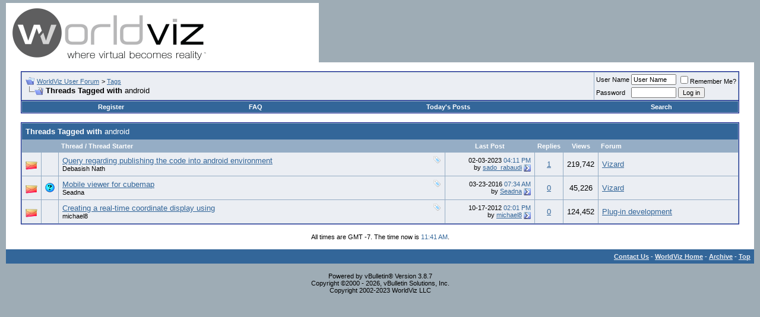

--- FILE ---
content_type: text/html; charset=ISO-8859-1
request_url: https://forum.worldviz.com/tags.php?s=4819589fdcc9a1738a345765eb980913&tag=android
body_size: 22042
content:
<!DOCTYPE html PUBLIC "-//W3C//DTD XHTML 1.0 Transitional//EN" "http://www.w3.org/TR/xhtml1/DTD/xhtml1-transitional.dtd">
<html xmlns="http://www.w3.org/1999/xhtml" dir="ltr" lang="en">
<head>
<meta http-equiv="Content-Type" content="text/html; charset=ISO-8859-1" />
<meta name="generator" content="vBulletin 3.8.7" />

<meta name="keywords" content="" />
<meta name="description" content="WorldViz User Forum - Virtual reality software and virtual reality hardware integration for cutting edge interactive 3D visualization" />


<!-- CSS Stylesheet -->
<style type="text/css" id="vbulletin_css">
/**
* vBulletin 3.8.7 CSS
* Style: 'WorldViz User Forum vBulletin 3 Style'; Style ID: 1
*/
body
{
	background: #9EACB5;
	color: #000000;
	font: 10pt verdana, geneva, lucida, 'lucida grande', arial, helvetica, sans-serif;
	margin: 5px 10px 10px 10px;
	padding: 0px;
}
a:link, body_alink
{
	color: #336699;
}
a:visited, body_avisited
{
	color: #336699;
}
a:hover, a:active, body_ahover
{
	color: #000000;
}
.page
{
	background: #FFFFFF;
	color: #000000;
}
td, th, p, li
{
	font: 10pt verdana, geneva, lucida, 'lucida grande', arial, helvetica, sans-serif;
}
.tborder
{
	background: #95ADC5;
	color: #000000;
	border: 1px solid #0B198C;
}
.tcat
{
	background: #336699;
	color: #FFFFFF;
	font: bold 10pt verdana, geneva, lucida, 'lucida grande', arial, helvetica, sans-serif;
}
.tcat a:link, .tcat_alink
{
	color: #ffffff;
	text-decoration: none;
}
.tcat a:visited, .tcat_avisited
{
	color: #ffffff;
	text-decoration: none;
}
.tcat a:hover, .tcat a:active, .tcat_ahover
{
	color: #000000;
	text-decoration: underline;
}
.thead
{
	background: #95ADC5;
	color: #FFFFFF;
	font: bold 11px tahoma, verdana, geneva, lucida, 'lucida grande', arial, helvetica, sans-serif;
}
.thead a:link, .thead_alink
{
	color: #FFFFFF;
}
.thead a:visited, .thead_avisited
{
	color: #FFFFFF;
}
.thead a:hover, .thead a:active, .thead_ahover
{
	color: #000000;
}
.tfoot
{
	background: #336699;
	color: #EBEEF3;
}
.tfoot a:link, .tfoot_alink
{
	color: #EBEEF3;
}
.tfoot a:visited, .tfoot_avisited
{
	color: #EBEEF3;
}
.tfoot a:hover, .tfoot a:active, .tfoot_ahover
{
	color: #ffffff;
}
.alt1, .alt1Active
{
	background: #EBEEF3;
	color: #000000;
}
.alt2, .alt2Active
{
	background: #EBEEF3;
	color: #000000;
}
.inlinemod
{
	background: #EBEEF3;
	color: #000000;
}
.wysiwyg
{
	background: #EBEEF3;
	color: #000000;
	font: 10pt verdana, geneva, lucida, 'lucida grande', arial, helvetica, sans-serif;
}
textarea, .bginput
{
	font: 10pt verdana, geneva, lucida, 'lucida grande', arial, helvetica, sans-serif;
}
.bginput option, .bginput optgroup
{
	font-size: 10pt;
	font-family: verdana, geneva, lucida, 'lucida grande', arial, helvetica, sans-serif;
}
.button
{
	font: 11px verdana, geneva, lucida, 'lucida grande', arial, helvetica, sans-serif;
}
select
{
	font: 11px verdana, geneva, lucida, 'lucida grande', arial, helvetica, sans-serif;
}
option, optgroup
{
	font-size: 11px;
	font-family: verdana, geneva, lucida, 'lucida grande', arial, helvetica, sans-serif;
}
.smallfont
{
	font: 11px verdana, geneva, lucida, 'lucida grande', arial, helvetica, sans-serif;
}
.time
{
	color: #336699;
}
.navbar
{
	font: 11px verdana, geneva, lucida, 'lucida grande', arial, helvetica, sans-serif;
}
.highlight
{
	color: #FF0000;
	font-weight: bold;
}
.fjsel
{
	background: #ffffff;
	color: #000000;
}
.fjdpth0
{
	background: #ffffff;
	color: #000000;
}
.panel
{
	background: #EBEEF3;
	color: #000000;
	padding: 10px;
	border: 2px outset;
}
.panelsurround
{
	background: #EBEEF3;
	color: #000000;
}
legend
{
	color: #336699;
	font: 11px tahoma, verdana, geneva, lucida, 'lucida grande', arial, helvetica, sans-serif;
}
.vbmenu_control
{
	background: #336699;
	color: #FFFFFF;
	font: bold 11px tahoma, verdana, geneva, lucida, 'lucida grande', arial, helvetica, sans-serif;
	padding: 3px 6px 3px 6px;
	white-space: nowrap;
}
.vbmenu_control a:link, .vbmenu_control_alink
{
	color: #FFFFFF;
	text-decoration: none;
}
.vbmenu_control a:visited, .vbmenu_control_avisited
{
	color: #FFFFFF;
	text-decoration: none;
}
.vbmenu_control a:hover, .vbmenu_control a:active, .vbmenu_control_ahover
{
	color: #FFFFFF;
	text-decoration: underline;
}
.vbmenu_popup
{
	background: #FFFFFF;
	color: #000000;
	border: 1px solid #0B198C;
}
.vbmenu_option
{
	background: #DCE5EC;
	color: #000000;
	font: 11px verdana, geneva, lucida, 'lucida grande', arial, helvetica, sans-serif;
	white-space: nowrap;
	cursor: pointer;
}
.vbmenu_option a:link, .vbmenu_option_alink
{
	color: #336699;
	text-decoration: none;
}
.vbmenu_option a:visited, .vbmenu_option_avisited
{
	color: #336699;
	text-decoration: none;
}
.vbmenu_option a:hover, .vbmenu_option a:active, .vbmenu_option_ahover
{
	color: #FFFFFF;
	text-decoration: none;
}
.vbmenu_hilite
{
	background: #95ADC5;
	color: #FFFFFF;
	font: 11px verdana, geneva, lucida, 'lucida grande', arial, helvetica, sans-serif;
	white-space: nowrap;
	cursor: pointer;
}
.vbmenu_hilite a:link, .vbmenu_hilite_alink
{
	color: #FFFFFF;
	text-decoration: none;
}
.vbmenu_hilite a:visited, .vbmenu_hilite_avisited
{
	color: #FFFFFF;
	text-decoration: none;
}
.vbmenu_hilite a:hover, .vbmenu_hilite a:active, .vbmenu_hilite_ahover
{
	color: #FFFFFF;
	text-decoration: none;
}
/* ***** styling for 'big' usernames on postbit etc. ***** */
.bigusername { font-size: 14pt; }

/* ***** small padding on 'thead' elements ***** */
td.thead, th.thead, div.thead { padding: 4px; }

/* ***** basic styles for multi-page nav elements */
.pagenav a { text-decoration: none; }
.pagenav td { padding: 2px 4px 2px 4px; }

/* ***** de-emphasized text */
.shade, a.shade:link, a.shade:visited { color: #777777; text-decoration: none; }
a.shade:active, a.shade:hover { color: #FF4400; text-decoration: underline; }
.tcat .shade, .thead .shade, .tfoot .shade { color: #DDDDDD; }

/* ***** define margin and font-size for elements inside panels ***** */
.fieldset { margin-bottom: 6px; }
.fieldset, .fieldset td, .fieldset p, .fieldset li { font-size: 11px; }
</style>
<link rel="stylesheet" type="text/css" href="clientscript/vbulletin_important.css?v=387" />


<!-- / CSS Stylesheet -->

<script type="text/javascript" src="https://ajax.googleapis.com/ajax/libs/yui/2.7.0/build/yahoo-dom-event/yahoo-dom-event.js?v=387"></script>
<script type="text/javascript" src="https://ajax.googleapis.com/ajax/libs/yui/2.7.0/build/connection/connection-min.js?v=387"></script>
<script type="text/javascript">
<!--
var SESSIONURL = "s=c2ba252defea11574f3e37ad21a93bcb&";
var SECURITYTOKEN = "guest";
var IMGDIR_MISC = "images/misc";
var vb_disable_ajax = parseInt("0", 10);
// -->
</script>
<script type="text/javascript" src="clientscript/vbulletin_global.js?v=387"></script>
<script type="text/javascript" src="clientscript/vbulletin_menu.js?v=387"></script>


	<link rel="alternate" type="application/rss+xml" title="WorldViz User Forum RSS Feed" href="external.php?type=RSS2" />
	

<title>WorldViz User Forum - Threads Tagged with android</title>

</head>
<body>
<!-- logo -->
<a name="top"></a>
<table border="0" width="100%" cellpadding="0" cellspacing="0" align="center">
<tr>
	<td align="left"><a href="index.php?s=c2ba252defea11574f3e37ad21a93bcb"><img src="images/vBulletin_logo.gif" border="0" alt="WorldViz User Forum" /></a></td>
	<td align="right" id="header_right_cell">
		&nbsp;
	</td>
</tr>
</table>
<!-- /logo -->

<!-- content table -->
<!-- open content container -->

<div align="center">
	<div class="page" style="width:100%; text-align:left">
		<div style="padding:0px 25px 0px 25px" align="left">





<br />

<!-- breadcrumb, login, pm info -->
<table class="tborder" cellpadding="6" cellspacing="1" border="0" width="100%" align="center">
<tr>
	<td class="alt1" width="100%">
		
			<table cellpadding="0" cellspacing="0" border="0">
			<tr valign="bottom">
				<td><a href="#" onclick="history.back(1); return false;"><img src="images/misc/navbits_start.gif" alt="Go Back" border="0" /></a></td>
				<td>&nbsp;</td>
				<td width="100%"><span class="navbar"><a href="index.php?s=c2ba252defea11574f3e37ad21a93bcb" accesskey="1">WorldViz User Forum</a></span> 
	<span class="navbar">&gt; <a href="tags.php?s=c2ba252defea11574f3e37ad21a93bcb">Tags</a></span>

</td>
			</tr>
			<tr>
				<td class="navbar" style="font-size:10pt; padding-top:1px" colspan="3"><a href="/tags.php?s=4819589fdcc9a1738a345765eb980913&amp;tag=android"><img class="inlineimg" src="images/misc/navbits_finallink_ltr.gif" alt="Reload this Page" border="0" /></a> <strong>
	Threads Tagged with <span class="normal">android</span>

</strong></td>
			</tr>
			</table>
		
	</td>

	<td class="alt2" nowrap="nowrap" style="padding:0px">
		<!-- login form -->
		<form action="login.php?do=login" method="post" onsubmit="md5hash(vb_login_password, vb_login_md5password, vb_login_md5password_utf, 0)">
		<script type="text/javascript" src="clientscript/vbulletin_md5.js?v=387"></script>
		<table cellpadding="0" cellspacing="3" border="0">
		<tr>
			<td class="smallfont" style="white-space: nowrap;"><label for="navbar_username">User Name</label></td>
			<td><input type="text" class="bginput" style="font-size: 11px" name="vb_login_username" id="navbar_username" size="10" accesskey="u" tabindex="101" value="User Name" onfocus="if (this.value == 'User Name') this.value = '';" /></td>
			<td class="smallfont" nowrap="nowrap"><label for="cb_cookieuser_navbar"><input type="checkbox" name="cookieuser" value="1" tabindex="103" id="cb_cookieuser_navbar" accesskey="c" />Remember Me?</label></td>
		</tr>
		<tr>
			<td class="smallfont"><label for="navbar_password">Password</label></td>
			<td><input type="password" class="bginput" style="font-size: 11px" name="vb_login_password" id="navbar_password" size="10" tabindex="102" /></td>
			<td><input type="submit" class="button" value="Log in" tabindex="104" title="Enter your username and password in the boxes provided to login, or click the 'register' button to create a profile for yourself." accesskey="s" /></td>
		</tr>
		</table>
		<input type="hidden" name="s" value="c2ba252defea11574f3e37ad21a93bcb" />
		<input type="hidden" name="securitytoken" value="guest" />
		<input type="hidden" name="do" value="login" />
		<input type="hidden" name="vb_login_md5password" />
		<input type="hidden" name="vb_login_md5password_utf" />
		</form>
		<!-- / login form -->
	</td>

</tr>
</table>
<!-- / breadcrumb, login, pm info -->

<!-- nav buttons bar -->
<div class="tborder" style="padding:1px; border-top-width:0px">
	<table cellpadding="0" cellspacing="0" border="0" width="100%" align="center">
	<tr align="center">
		
		
			<td class="vbmenu_control"><a href="register.php?s=c2ba252defea11574f3e37ad21a93bcb" rel="nofollow">Register</a></td>
		
		
		<td class="vbmenu_control"><a rel="help" href="faq.php?s=c2ba252defea11574f3e37ad21a93bcb" accesskey="5">FAQ</a></td>
		
			
			
		
		
			
				
				<td class="vbmenu_control"><a href="search.php?s=c2ba252defea11574f3e37ad21a93bcb&amp;do=getdaily" accesskey="2">Today's Posts</a></td>
				
				<td class="vbmenu_control"><a id="navbar_search" href="search.php?s=c2ba252defea11574f3e37ad21a93bcb" accesskey="4" rel="nofollow">Search</a> </td>
			
			
		
		
		
		</tr>
	</table>
</div>
<!-- / nav buttons bar -->

<br />






<!-- NAVBAR POPUP MENUS -->

	
	
	
	<!-- header quick search form -->
	<div class="vbmenu_popup" id="navbar_search_menu" style="display:none;margin-top:3px" align="left">
		<table cellpadding="4" cellspacing="1" border="0">
		<tr>
			<td class="thead">Search Forums</td>
		</tr>
		<tr>
			<td class="vbmenu_option" title="nohilite">
				<form action="search.php?do=process" method="post">

					<input type="hidden" name="do" value="process" />
					<input type="hidden" name="quicksearch" value="1" />
					<input type="hidden" name="childforums" value="1" />
					<input type="hidden" name="exactname" value="1" />
					<input type="hidden" name="s" value="c2ba252defea11574f3e37ad21a93bcb" />
					<input type="hidden" name="securitytoken" value="guest" />
					<div><input type="text" class="bginput" name="query" size="25" tabindex="1001" /><input type="submit" class="button" value="Go" tabindex="1004" /></div>
					<div style="margin-top:6px">
						<label for="rb_nb_sp0"><input type="radio" name="showposts" value="0" id="rb_nb_sp0" tabindex="1002" checked="checked" />Show Threads</label>
						&nbsp;
						<label for="rb_nb_sp1"><input type="radio" name="showposts" value="1" id="rb_nb_sp1" tabindex="1003" />Show Posts</label>
					</div>
				</form>
			</td>
		</tr>
		
		<tr>
			<td class="vbmenu_option"><a href="tags.php?s=c2ba252defea11574f3e37ad21a93bcb" rel="nofollow">Tag Search</a></td>
		</tr>
		
		<tr>
			<td class="vbmenu_option"><a href="search.php?s=c2ba252defea11574f3e37ad21a93bcb" accesskey="4" rel="nofollow">Advanced Search</a></td>
		</tr>
		
		</table>
	</div>
	<!-- / header quick search form -->
	
	
	
<!-- / NAVBAR POPUP MENUS -->

<!-- PAGENAV POPUP -->
	<div class="vbmenu_popup" id="pagenav_menu" style="display:none">
		<table cellpadding="4" cellspacing="1" border="0">
		<tr>
			<td class="thead" nowrap="nowrap">Go to Page...</td>
		</tr>
		<tr>
			<td class="vbmenu_option" title="nohilite">
			<form action="index.php" method="get" onsubmit="return this.gotopage()" id="pagenav_form">
				<input type="text" class="bginput" id="pagenav_itxt" style="font-size:11px" size="4" />
				<input type="button" class="button" id="pagenav_ibtn" value="Go" />
			</form>
			</td>
		</tr>
		</table>
	</div>
<!-- / PAGENAV POPUP -->








<form action="inlinemod.php" method="post" id="inlinemodform">
<input type="hidden" name="url" value="" />
<input type="hidden" name="s" value="c2ba252defea11574f3e37ad21a93bcb" />
<input type="hidden" name="securitytoken" value="guest" />

<table class="tborder" cellpadding="6" cellspacing="1" border="0" width="100%" align="center" id="threadslist">
<tr>
	<td class="tcat" colspan="7">Threads Tagged with <span class="normal">android</span></td>
</tr>
<tr>
	
		<td class="thead" colspan="2">&nbsp;</td>
	
	<td class="thead" width="75%">Thread / Thread Starter</td>
	<td class="thead" width="150" align="center" nowrap="nowrap">Last Post</td>
	<td class="thead" align="center" nowrap="nowrap">Replies</td>
	<td class="thead" align="center" nowrap="nowrap">Views</td>
	<td class="thead" width="25%">Forum</td>

	
</tr>

<tr>
	<td class="alt1" id="td_threadstatusicon_6393">
		
		<img src="images/statusicon/thread_hot.gif" id="thread_statusicon_6393" alt="" border="" />
	</td>
	
		<td class="alt2">&nbsp;</td>
	

	<td class="alt1" id="td_threadtitle_6393" title="Hiii all, 
Can anyone guide me on how to convert/ publish a vizard script to android environment? (Just as we can publish the scripts of Unity into...">

		
		<div>
			
				<span style="float:right">
					 <img class="inlineimg" src="images/misc/tag.png" alt="android, vizard" /> 
					
					
					
					
					
					
				</span>
			
			
			
			
			
			
			<a href="showthread.php?s=c2ba252defea11574f3e37ad21a93bcb&amp;t=6393" id="thread_title_6393">Query regarding publishing the code into android environment</a>
			
		</div>

		

		<div class="smallfont">
			
			
				<span style="cursor:pointer" onclick="window.open('member.php?s=c2ba252defea11574f3e37ad21a93bcb&amp;u=7882', '_self')">Debasish Nath</span>
			
		</div>

		

	</td>

	
	<td class="alt2" title="Replies: 1, Views: 219,742">
		<div class="smallfont" style="text-align:right; white-space:nowrap">
			02-03-2023 <span class="time">04:11 PM</span><br />
			by <a href="member.php?s=c2ba252defea11574f3e37ad21a93bcb&amp;find=lastposter&amp;t=6393" rel="nofollow">sado_rabaudi</a>  <a href="showthread.php?s=c2ba252defea11574f3e37ad21a93bcb&amp;p=20444#post20444"><img class="inlineimg" src="images/buttons/lastpost.gif" alt="Go to last post" border="0" /></a>
		</div>
	</td>
	

	
		<td class="alt1" align="center"><a href="misc.php?do=whoposted&amp;t=6393" onclick="who(6393); return false;">1</a></td>
		<td class="alt2" align="center">219,742</td>

		
			<td class="alt1"><a href="forumdisplay.php?s=c2ba252defea11574f3e37ad21a93bcb&amp;f=17">Vizard</a></td>
		
	

	
</tr><tr>
	<td class="alt1" id="td_threadstatusicon_5668">
		
		<img src="images/statusicon/thread_hot.gif" id="thread_statusicon_5668" alt="" border="" />
	</td>
	
		<td class="alt2"><img src="images/icons/icon5.gif" alt="Question" border="0" /></td>
	

	<td class="alt1" id="td_threadtitle_5668" title="Hi folks, 
 
In the inspector I see we can export .jpg cubemaps as 6 separate .jpg images. Does anybody know about an app that I can use to view...">

		
		<div>
			
				<span style="float:right">
					 <img class="inlineimg" src="images/misc/tag.png" alt="android, cubemap, ios, mobile, viewer" /> 
					
					
					
					
					
					
				</span>
			
			
			
			
			
			
			<a href="showthread.php?s=c2ba252defea11574f3e37ad21a93bcb&amp;t=5668" id="thread_title_5668">Mobile viewer for cubemap</a>
			
		</div>

		

		<div class="smallfont">
			
			
				<span style="cursor:pointer" onclick="window.open('member.php?s=c2ba252defea11574f3e37ad21a93bcb&amp;u=6903', '_self')">Seadna</span>
			
		</div>

		

	</td>

	
	<td class="alt2" title="Replies: 0, Views: 45,226">
		<div class="smallfont" style="text-align:right; white-space:nowrap">
			03-23-2016 <span class="time">07:34 AM</span><br />
			by <a href="member.php?s=c2ba252defea11574f3e37ad21a93bcb&amp;find=lastposter&amp;t=5668" rel="nofollow">Seadna</a>  <a href="showthread.php?s=c2ba252defea11574f3e37ad21a93bcb&amp;p=18150#post18150"><img class="inlineimg" src="images/buttons/lastpost.gif" alt="Go to last post" border="0" /></a>
		</div>
	</td>
	

	
		<td class="alt1" align="center"><a href="misc.php?do=whoposted&amp;t=5668" onclick="who(5668); return false;">0</a></td>
		<td class="alt2" align="center">45,226</td>

		
			<td class="alt1"><a href="forumdisplay.php?s=c2ba252defea11574f3e37ad21a93bcb&amp;f=17">Vizard</a></td>
		
	

	
</tr><tr>
	<td class="alt1" id="td_threadstatusicon_4389">
		
		<img src="images/statusicon/thread_hot.gif" id="thread_statusicon_4389" alt="" border="" />
	</td>
	
		<td class="alt2">&nbsp;</td>
	

	<td class="alt1" id="td_threadtitle_4389" title="I need instructions on how to create a realtime display of XYZ coordinates based on the AR coding at the following link: 
...">

		
		<div>
			
				<span style="float:right">
					 <img class="inlineimg" src="images/misc/tag.png" alt="andar, android, artoolkit, augmented reality, qr tag" /> 
					
					
					
					
					
					
				</span>
			
			
			
			
			
			
			<a href="showthread.php?s=c2ba252defea11574f3e37ad21a93bcb&amp;t=4389" id="thread_title_4389">Creating a real-time coordinate display using</a>
			
		</div>

		

		<div class="smallfont">
			
			
				<span style="cursor:pointer" onclick="window.open('member.php?s=c2ba252defea11574f3e37ad21a93bcb&amp;u=5503', '_self')">michael8</span>
			
		</div>

		

	</td>

	
	<td class="alt2" title="Replies: 0, Views: 124,452">
		<div class="smallfont" style="text-align:right; white-space:nowrap">
			10-17-2012 <span class="time">02:01 PM</span><br />
			by <a href="member.php?s=c2ba252defea11574f3e37ad21a93bcb&amp;find=lastposter&amp;t=4389" rel="nofollow">michael8</a>  <a href="showthread.php?s=c2ba252defea11574f3e37ad21a93bcb&amp;p=14296#post14296"><img class="inlineimg" src="images/buttons/lastpost.gif" alt="Go to last post" border="0" /></a>
		</div>
	</td>
	

	
		<td class="alt1" align="center"><a href="misc.php?do=whoposted&amp;t=4389" onclick="who(4389); return false;">0</a></td>
		<td class="alt2" align="center">124,452</td>

		
			<td class="alt1"><a href="forumdisplay.php?s=c2ba252defea11574f3e37ad21a93bcb&amp;f=8">Plug-in development</a></td>
		
	

	
</tr>

</table>








</form>





<br />
<div class="smallfont" align="center">All times are GMT -7. The time now is <span class="time">11:41 AM</span>.</div>
<br />


		</div>
	</div>
</div>

<!-- / close content container -->
<!-- /content area table -->

<form action="index.php" method="get" style="clear:left">

<table cellpadding="6" cellspacing="0" border="0" width="100%" class="page" align="center">
<tr>
	
	
	<td class="tfoot" align="right" width="100%">
		<div class="smallfont">
			<strong>
				<a href="mailto:webmaster@worldviz.com" rel="nofollow" accesskey="9">Contact Us</a> -
				<a href="https://www.worldviz.com/">WorldViz Home</a> -
				
				
				<a href="archive/index.php">Archive</a> -
				
				
				
				<a href="#top" onclick="self.scrollTo(0, 0); return false;">Top</a>
			</strong>
		</div>
	</td>
</tr>
</table>

<br />

<div align="center">
	<div class="smallfont" align="center">
	<!-- Do not remove this copyright notice -->
	Powered by vBulletin&reg; Version 3.8.7<br />Copyright &copy;2000 - 2026, vBulletin Solutions, Inc.
	<!-- Do not remove this copyright notice -->
	</div>

	<div class="smallfont" align="center">
	<!-- Do not remove cronimage or your scheduled tasks will cease to function -->
	
	<!-- Do not remove cronimage or your scheduled tasks will cease to function -->

	Copyright 2002-2023 WorldViz LLC
	</div>
</div>

</form>




<script type="text/javascript">
<!--
	// Main vBulletin Javascript Initialization
	vBulletin_init();
//-->
</script>

</body>
</html>